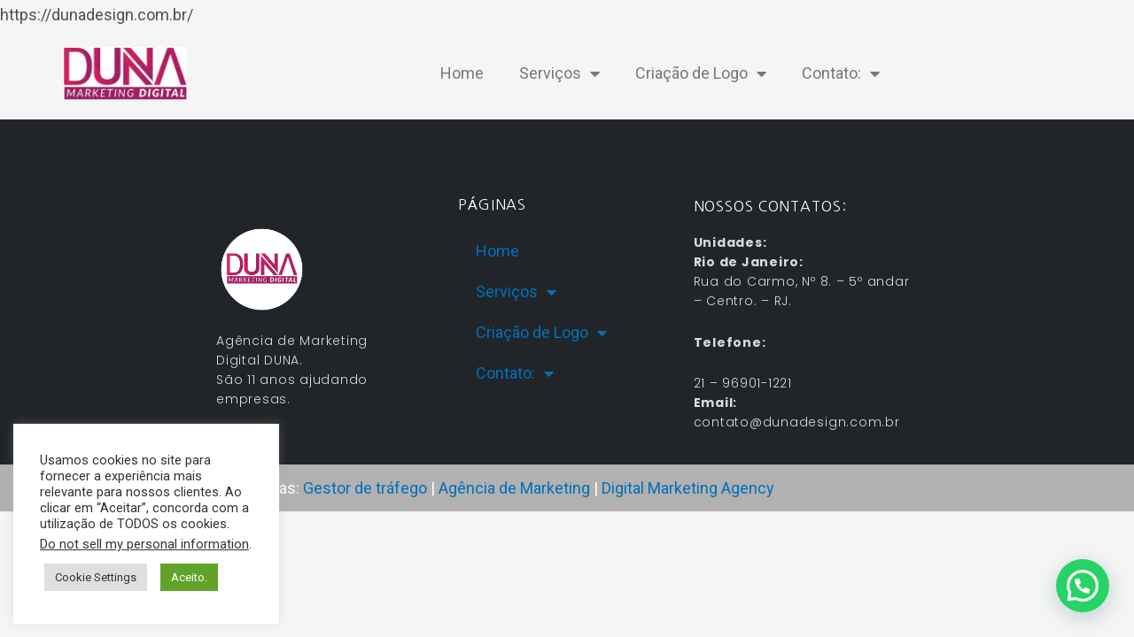

--- FILE ---
content_type: text/html; charset=UTF-8
request_url: https://dunadesign.com.br/header-dark-classic/
body_size: 15505
content:
<!DOCTYPE html><html lang="pt-BR" prefix="og: https://ogp.me/ns#"><head><meta charset="UTF-8"><link rel="preconnect" href="https://fonts.gstatic.com/" crossorigin /><meta name="viewport" content="width=device-width, initial-scale=1"><link rel="profile" href="https://gmpg.org/xfn/11"><title>Header Dark Classic -</title><meta name="description" content="Aenean lacinia bibendum consectetur"/><meta name="robots" content="follow, index, max-snippet:-1, max-video-preview:-1, max-image-preview:large"/><link rel="canonical" href="https://dunadesign.com.br/header-dark-classic/" /><meta property="og:locale" content="pt_BR" /><meta property="og:type" content="article" /><meta property="og:title" content="Header Dark Classic -" /><meta property="og:description" content="Aenean lacinia bibendum consectetur" /><meta property="og:url" content="https://dunadesign.com.br/header-dark-classic/" /><meta name="twitter:card" content="summary_large_image" /><meta name="twitter:title" content="Header Dark Classic -" /><meta name="twitter:description" content="Aenean lacinia bibendum consectetur" /><meta name="twitter:label1" content="Tempo de leitura" /><meta name="twitter:data1" content="1 minuto" /> <script type="application/ld+json" class="rank-math-schema-pro">{"@context":"https://schema.org","@graph":[{"@type":"BreadcrumbList","@id":"https://dunadesign.com.br/header-dark-classic/#breadcrumb","itemListElement":[{"@type":"ListItem","position":"1","item":{"@id":"https://dunadesign.com.br","name":"Home"}},{"@type":"ListItem","position":"2","item":{"@id":"https://dunadesign.com.br/header-dark-classic/","name":"Header Dark Classic"}}]}]}</script> <link rel="alternate" type="application/rss+xml" title="Feed para  &raquo;" href="https://dunadesign.com.br/feed/" /><link rel="alternate" type="application/rss+xml" title="Feed de comentários para  &raquo;" href="https://dunadesign.com.br/comments/feed/" /><link rel="alternate" title="oEmbed (JSON)" type="application/json+oembed" href="https://dunadesign.com.br/wp-json/oembed/1.0/embed?url=https%3A%2F%2Fdunadesign.com.br%2Fheader-dark-classic%2F" /><link rel="alternate" title="oEmbed (XML)" type="text/xml+oembed" href="https://dunadesign.com.br/wp-json/oembed/1.0/embed?url=https%3A%2F%2Fdunadesign.com.br%2Fheader-dark-classic%2F&#038;format=xml" /> <script src="[data-uri]" defer></script><script data-optimized="1" src="https://dunadesign.com.br/wp-content/plugins/litespeed-cache/assets/js/webfontloader.min.js" defer></script><link data-optimized="2" rel="stylesheet" href="https://dunadesign.com.br/wp-content/litespeed/css/effe50e970593c26a1d635857d23ec09.css?ver=4d925" /><link rel="preconnect" href="https://fonts.gstatic.com/" crossorigin><script src="//dunadesign.com.br/wp-includes/js/jquery/jquery.min.js" id="jquery-core-js"></script> <link rel="https://api.w.org/" href="https://dunadesign.com.br/wp-json/" /><link rel="alternate" title="JSON" type="application/json" href="https://dunadesign.com.br/wp-json/wp/v2/pages/316" /><link rel="EditURI" type="application/rsd+xml" title="RSD" href="https://dunadesign.com.br/xmlrpc.php?rsd" /><meta name="generator" content="WordPress 6.9" /><meta name="generator" content="TutorLMS 3.9.5" /><link rel='shortlink' href='https://dunadesign.com.br/?p=316' />
https://dunadesign.com.br/ <script src="[data-uri]" defer></script> <noscript><img height="1" width="1" style="display:none"
src="https://www.facebook.com/tr?id=463951351006384&ev=PageView&noscript=1"
/></noscript><meta name="google-site-verification" content="o2xTN-F0pO7TKfSW4NAHgv-VVMJlJmpcZmaR0JZShWg" /><meta name="google-site-verification" content="UPNFY1duNxYQRoTVANZl3Y9xG8nSkH0trGuZCd8010U" /><noscript>
<img height="1" width="1" style="display:none;" alt=""
src="https://ct.pinterest.com/v3/?event=init&tid=2613034949390&pd[em]=<hashed_email_address>&noscript=1" />
</noscript> <script src="https://www.googletagmanager.com/gtag/js?id=AW-374211662" defer data-deferred="1"></script> <script src="[data-uri]" defer></script> <script async src="https://pagead2.googlesyndication.com/pagead/js/adsbygoogle.js?client=ca-pub-2080071807672441"
     crossorigin="anonymous"></script>  <script src="[data-uri]" defer></script>  <script src="https://www.googletagmanager.com/gtag/js?id=AW-374211662" defer data-deferred="1"></script> <script src="[data-uri]" defer></script>  <script src="[data-uri]" defer></script>  <script src="[data-uri]" defer></script> <noscript><img height="1" width="1" style="display:none"
src="https://www.facebook.com/tr?id=1077399957000849&ev=PageView&noscript=1"
/></noscript><noscript><img height="1" width="1" style="display:none"
src="https://www.facebook.com/tr?id=1085270126659251&ev=PageView&noscript=1"
/></noscript><noscript><img height="1" width="1" style="display:none"
src="https://www.facebook.com/tr?id=651107317410067&ev=PageView&noscript=1"
/></noscript><meta name="google-site-verification" content="6XFdlfmMiwwi3EIdnRq5_K9M6Xz955B-mG8lJFqGgXQ" /><meta name="google-site-verification" content="dciWSqAe_oqrTeDMpTZOPl-wSAE3uK2k3RlTCWtxf30" /><meta name="google-site-verification" content="ryg1MXpqNQ4e0bWs6dxYl_SIz9B7LgmuDJ-wl_C3vVE" /><meta name="google-site-verification" content="niJod4Zg635Nk6yA4sECMC42ZmavB8p3sGhckeKl3eA" /><meta name="google-site-verification" content="6qu5LtWyFDG6jQxj-YAvx0mYxl78VUoyTcaoyvbkn5g" /><meta name="google-site-verification" content="W3ZZsL-snCXS7t9_1Dc4ZqbqIxHC0o_NFzwqo8n3pHM" /><meta name="google-site-verification" content="TmNrsk1ZwHrUjYVswz9vGi2AfuWlpWPVTpUnmFriLBk" /><meta name="generator" content="Elementor 3.17.1; features: e_dom_optimization, e_optimized_assets_loading, additional_custom_breakpoints; settings: css_print_method-external, google_font-enabled, font_display-auto"> <script id="google_gtagjs" src="https://www.googletagmanager.com/gtag/js?id=UA-102592216-3" defer data-deferred="1"></script> <script id="google_gtagjs-inline" src="[data-uri]" defer></script> </head><body data-rsssl=1 itemtype='https://schema.org/WebPage' itemscope='itemscope' class="wp-singular page-template page-template-elementor_header_footer page page-id-316 wp-custom-logo wp-theme-astra tutor-lms ast-desktop ast-separate-container ast-right-sidebar astra-4.4.0 group-blog ast-single-post ast-inherit-site-logo-transparent ast-hfb-header ast-normal-title-enabled elementor-default elementor-template-full-width elementor-kit-7 elementor-page elementor-page-316"><noscript><iframe data-lazyloaded="1" src="about:blank" data-src="https://www.googletagmanager.com/ns.html?id=GTM-5NBNFND"
height="0" width="0" style="display:none;visibility:hidden"></iframe><noscript><iframe src="https://www.googletagmanager.com/ns.html?id=GTM-5NBNFND"
height="0" width="0" style="display:none;visibility:hidden"></iframe></noscript></noscript><a
class="skip-link screen-reader-text"
href="#content"
role="link"
title="Ir para o conteúdo">
Ir para o conteúdo</a><div
class="hfeed site" id="page"><div data-elementor-type="header" data-elementor-id="2498" class="elementor elementor-2498 elementor-location-header" data-elementor-post-type="elementor_library"><section class="elementor-section elementor-top-section elementor-element elementor-element-19e2c70 elementor-section-full_width elementor-section-height-min-height elementor-section-height-default elementor-section-items-middle" data-id="19e2c70" data-element_type="section" data-settings="{&quot;sticky&quot;:&quot;top&quot;,&quot;sticky_effects_offset&quot;:100,&quot;sticky_on&quot;:[&quot;desktop&quot;,&quot;tablet&quot;,&quot;mobile&quot;],&quot;sticky_offset&quot;:0}"><div class="elementor-container elementor-column-gap-no"><div class="elementor-column elementor-col-50 elementor-top-column elementor-element elementor-element-ad9581b" data-id="ad9581b" data-element_type="column"><div class="elementor-widget-wrap elementor-element-populated"><div class="elementor-element elementor-element-c3d173a logo elementor-widget elementor-widget-image" data-id="c3d173a" data-element_type="widget" data-widget_type="image.default"><div class="elementor-widget-container">
<a href="https://dunadesign.com.br">
<img data-lazyloaded="1" data-placeholder-resp="300x130" src="[data-uri]" width="300" height="130" data-src="https://dunadesign.com.br/wp-content/uploads/2021/04/duna-agencia-de-marketing-digital-scaled-1-300x130.jpg" class="attachment-medium size-medium wp-image-4920" alt="agencia de marketing digital" data-srcset="https://dunadesign.com.br/wp-content/uploads/2021/04/duna-agencia-de-marketing-digital-scaled-1-300x130.jpg 300w, https://dunadesign.com.br/wp-content/uploads/2021/04/duna-agencia-de-marketing-digital-scaled-1-600x260.jpg 600w, https://dunadesign.com.br/wp-content/uploads/2021/04/duna-agencia-de-marketing-digital-scaled-1-1024x444.jpg 1024w, https://dunadesign.com.br/wp-content/uploads/2021/04/duna-agencia-de-marketing-digital-scaled-1-768x333.jpg 768w, https://dunadesign.com.br/wp-content/uploads/2021/04/duna-agencia-de-marketing-digital-scaled-1-1536x666.jpg 1536w, https://dunadesign.com.br/wp-content/uploads/2021/04/duna-agencia-de-marketing-digital-scaled-1-2048x888.jpg 2048w" data-sizes="(max-width: 300px) 100vw, 300px" /><noscript><img width="300" height="130" src="https://dunadesign.com.br/wp-content/uploads/2021/04/duna-agencia-de-marketing-digital-scaled-1-300x130.jpg" class="attachment-medium size-medium wp-image-4920" alt="agencia de marketing digital" srcset="https://dunadesign.com.br/wp-content/uploads/2021/04/duna-agencia-de-marketing-digital-scaled-1-300x130.jpg 300w, https://dunadesign.com.br/wp-content/uploads/2021/04/duna-agencia-de-marketing-digital-scaled-1-600x260.jpg 600w, https://dunadesign.com.br/wp-content/uploads/2021/04/duna-agencia-de-marketing-digital-scaled-1-1024x444.jpg 1024w, https://dunadesign.com.br/wp-content/uploads/2021/04/duna-agencia-de-marketing-digital-scaled-1-768x333.jpg 768w, https://dunadesign.com.br/wp-content/uploads/2021/04/duna-agencia-de-marketing-digital-scaled-1-1536x666.jpg 1536w, https://dunadesign.com.br/wp-content/uploads/2021/04/duna-agencia-de-marketing-digital-scaled-1-2048x888.jpg 2048w" sizes="(max-width: 300px) 100vw, 300px" /></noscript>								</a></div></div></div></div><div class="elementor-column elementor-col-50 elementor-top-column elementor-element elementor-element-b80c601" data-id="b80c601" data-element_type="column"><div class="elementor-widget-wrap elementor-element-populated"><div class="elementor-element elementor-element-1f01bec elementor-nav-menu__align-center elementor-nav-menu__text-align-center elementor-nav-menu--stretch elementor-nav-menu--dropdown-tablet elementor-nav-menu--toggle elementor-nav-menu--burger elementor-widget elementor-widget-nav-menu" data-id="1f01bec" data-element_type="widget" data-settings="{&quot;full_width&quot;:&quot;stretch&quot;,&quot;layout&quot;:&quot;horizontal&quot;,&quot;submenu_icon&quot;:{&quot;value&quot;:&quot;&lt;i class=\&quot;fas fa-caret-down\&quot;&gt;&lt;\/i&gt;&quot;,&quot;library&quot;:&quot;fa-solid&quot;},&quot;toggle&quot;:&quot;burger&quot;}" data-widget_type="nav-menu.default"><div class="elementor-widget-container"><nav class="elementor-nav-menu--main elementor-nav-menu__container elementor-nav-menu--layout-horizontal e--pointer-underline e--animation-fade"><ul id="menu-1-1f01bec" class="elementor-nav-menu"><li class="menu-item menu-item-type-custom menu-item-object-custom menu-item-home menu-item-11058"><a href="https://dunadesign.com.br/" onClick="return true" class="elementor-item menu-link">Home</a></li><li class="menu-item menu-item-type-custom menu-item-object-custom menu-item-has-children menu-item-11545"><a href="#" onClick="return true" class="elementor-item elementor-item-anchor menu-link">Serviços<span role="application" class="dropdown-menu-toggle ast-header-navigation-arrow" tabindex="0" aria-expanded="false" aria-label="Alternar menu" ></span></a><ul class="sub-menu elementor-nav-menu--dropdown"><li class="menu-item menu-item-type-custom menu-item-object-custom menu-item-14556"><a href="https://dunadesign.com.br/agencia-de-trafego-pago/" onClick="return true" class="elementor-sub-item menu-link">Agência de Tráfego Pago</a></li><li class="menu-item menu-item-type-custom menu-item-object-custom menu-item-11461"><a href="https://dunadesign.com.br/campanha-no-google-ads/" onClick="return true" class="elementor-sub-item menu-link">Campanha no Google ADS</a></li><li class="menu-item menu-item-type-custom menu-item-object-custom menu-item-has-children menu-item-11048"><a href="https://dunadesign.com.br/gestao-de-redes-sociais/" onClick="return true" class="elementor-sub-item menu-link">Gestão de Redes Sociais<span role="application" class="dropdown-menu-toggle ast-header-navigation-arrow" tabindex="0" aria-expanded="false" aria-label="Alternar menu" ></span></a><ul class="sub-menu elementor-nav-menu--dropdown"><li class="menu-item menu-item-type-custom menu-item-object-custom menu-item-11050"><a href="https://dunadesign.com.br/planos-redes-sociais/" onClick="return true" class="elementor-sub-item menu-link">Planos Redes Sociais</a></li><li class="menu-item menu-item-type-custom menu-item-object-custom menu-item-11049"><a href="https://dunadesign.com.br/gestao-de-instagram-planos-e-precos/" onClick="return true" class="elementor-sub-item menu-link">Gestão de Instagram</a></li><li class="menu-item menu-item-type-post_type menu-item-object-page menu-item-11042"><a href="https://dunadesign.com.br/gerenciamento-de-linkedin-gestao-de-linkedin/" onClick="return true" class="elementor-sub-item menu-link">gerenciamento de linkedin gestão de linkedin</a></li><li class="menu-item menu-item-type-post_type menu-item-object-page menu-item-11044"><a href="https://dunadesign.com.br/gestao-de-trafego-pago-gestao-de-redes-sociais/" onClick="return true" class="elementor-sub-item menu-link">Gestão de Tráfego Pago Gestão de Redes sociais</a></li><li class="menu-item menu-item-type-custom menu-item-object-custom menu-item-11051"><a href="https://dunadesign.com.br/gestao-de-redes-sociais-para-escolas-e-colegios-2/" onClick="return true" class="elementor-sub-item menu-link">Gestão de Redes para Escolas</a></li><li class="menu-item menu-item-type-post_type menu-item-object-page menu-item-16246"><a href="https://dunadesign.com.br/gestor-de-trafego/" onClick="return true" class="elementor-sub-item menu-link">Gestor de Tráfego</a></li><li class="menu-item menu-item-type-post_type menu-item-object-page menu-item-16254"><a href="https://dunadesign.com.br/trafego-pago/" onClick="return true" class="elementor-sub-item menu-link">Tráfego Pago</a></li></ul></li><li class="menu-item menu-item-type-custom menu-item-object-custom menu-item-11554"><a href="https://dunadesign.com.br/marketing-de-conteudo-2/" onClick="return true" class="elementor-sub-item menu-link">Marketing de conteúdo para Blog</a></li><li class="menu-item menu-item-type-custom menu-item-object-custom menu-item-has-children menu-item-11052"><a href="https://dunadesign.com.br/agencia-de-youtubers-agencia-de-canal-youtube/" onClick="return true" class="elementor-sub-item menu-link">Agência de Youtubers<span role="application" class="dropdown-menu-toggle ast-header-navigation-arrow" tabindex="0" aria-expanded="false" aria-label="Alternar menu" ></span></a><ul class="sub-menu elementor-nav-menu--dropdown"><li class="menu-item menu-item-type-custom menu-item-object-custom menu-item-11053"><a href="https://dunadesign.com.br/gestao-de-youtube/" onClick="return true" class="elementor-sub-item menu-link">Gestão de Canal Youtube</a></li><li class="menu-item menu-item-type-post_type menu-item-object-page menu-item-11043"><a href="https://dunadesign.com.br/agencia-de-youtubers-agencia-de-canal-youtube/" onClick="return true" class="elementor-sub-item menu-link">agencia de youtubers agencia de canal youtube</a></li><li class="menu-item menu-item-type-custom menu-item-object-custom menu-item-11054"><a href="https://dunadesign.com.br/edicao-de-videos-para-youtube-planos-e-precos/" onClick="return true" class="elementor-sub-item menu-link">Edição de Vídeos</a></li></ul></li></ul></li><li class="menu-item menu-item-type-custom menu-item-object-custom menu-item-has-children menu-item-11056"><a href="https://dunadesign.com.br/criacao-de-logomarca-no-rio-de-janeiro-agencia/" onClick="return true" class="elementor-item menu-link">Criação de Logo<span role="application" class="dropdown-menu-toggle ast-header-navigation-arrow" tabindex="0" aria-expanded="false" aria-label="Alternar menu" ></span></a><ul class="sub-menu elementor-nav-menu--dropdown"><li class="menu-item menu-item-type-custom menu-item-object-custom menu-item-11047"><a href="https://dunadesign.com.br/criacao-de-sites-no-rio-de-janeiro-rj/" onClick="return true" class="elementor-sub-item menu-link">Criação de Sites</a></li><li class="menu-item menu-item-type-custom menu-item-object-custom menu-item-11994"><a href="https://dunadesign.com.br/criacao-de-site/" onClick="return true" class="elementor-sub-item menu-link">Manutenção de sites</a></li><li class="menu-item menu-item-type-post_type menu-item-object-page menu-item-11045"><a href="https://dunadesign.com.br/criacao-de-loja-virtual-rj-ecommerce/" onClick="return true" class="elementor-sub-item menu-link">Criação de Loja Virtual RJ Ecommerce</a></li></ul></li><li class="menu-item menu-item-type-custom menu-item-object-custom menu-item-has-children menu-item-11057"><a href="https://dunadesign.com.br/contato-agencia-de-marketing-digital-no-rio-de-janeiro/" onClick="return true" class="elementor-item menu-link">Contato:<span role="application" class="dropdown-menu-toggle ast-header-navigation-arrow" tabindex="0" aria-expanded="false" aria-label="Alternar menu" ></span></a><ul class="sub-menu elementor-nav-menu--dropdown"><li class="menu-item menu-item-type-custom menu-item-object-custom menu-item-11055"><a href="https://dunadesign.com.br/blog-2/" onClick="return true" class="elementor-sub-item menu-link">Blog</a></li></ul></li></ul></nav><div class="elementor-menu-toggle" role="button" tabindex="0" aria-label="Menu Toggle" aria-expanded="false">
<i aria-hidden="true" role="presentation" class="elementor-menu-toggle__icon--open eicon-menu-bar"></i><i aria-hidden="true" role="presentation" class="elementor-menu-toggle__icon--close eicon-close"></i>			<span class="elementor-screen-only">Menu</span></div><nav class="elementor-nav-menu--dropdown elementor-nav-menu__container" aria-hidden="true"><ul id="menu-2-1f01bec" class="elementor-nav-menu"><li class="menu-item menu-item-type-custom menu-item-object-custom menu-item-home menu-item-11058"><a href="https://dunadesign.com.br/" onClick="return true" class="elementor-item menu-link" tabindex="-1">Home</a></li><li class="menu-item menu-item-type-custom menu-item-object-custom menu-item-has-children menu-item-11545"><a href="#" onClick="return true" class="elementor-item elementor-item-anchor menu-link" tabindex="-1">Serviços<span role="application" class="dropdown-menu-toggle ast-header-navigation-arrow" tabindex="0" aria-expanded="false" aria-label="Alternar menu" ></span></a><ul class="sub-menu elementor-nav-menu--dropdown"><li class="menu-item menu-item-type-custom menu-item-object-custom menu-item-14556"><a href="https://dunadesign.com.br/agencia-de-trafego-pago/" onClick="return true" class="elementor-sub-item menu-link" tabindex="-1">Agência de Tráfego Pago</a></li><li class="menu-item menu-item-type-custom menu-item-object-custom menu-item-11461"><a href="https://dunadesign.com.br/campanha-no-google-ads/" onClick="return true" class="elementor-sub-item menu-link" tabindex="-1">Campanha no Google ADS</a></li><li class="menu-item menu-item-type-custom menu-item-object-custom menu-item-has-children menu-item-11048"><a href="https://dunadesign.com.br/gestao-de-redes-sociais/" onClick="return true" class="elementor-sub-item menu-link" tabindex="-1">Gestão de Redes Sociais<span role="application" class="dropdown-menu-toggle ast-header-navigation-arrow" tabindex="0" aria-expanded="false" aria-label="Alternar menu" ></span></a><ul class="sub-menu elementor-nav-menu--dropdown"><li class="menu-item menu-item-type-custom menu-item-object-custom menu-item-11050"><a href="https://dunadesign.com.br/planos-redes-sociais/" onClick="return true" class="elementor-sub-item menu-link" tabindex="-1">Planos Redes Sociais</a></li><li class="menu-item menu-item-type-custom menu-item-object-custom menu-item-11049"><a href="https://dunadesign.com.br/gestao-de-instagram-planos-e-precos/" onClick="return true" class="elementor-sub-item menu-link" tabindex="-1">Gestão de Instagram</a></li><li class="menu-item menu-item-type-post_type menu-item-object-page menu-item-11042"><a href="https://dunadesign.com.br/gerenciamento-de-linkedin-gestao-de-linkedin/" onClick="return true" class="elementor-sub-item menu-link" tabindex="-1">gerenciamento de linkedin gestão de linkedin</a></li><li class="menu-item menu-item-type-post_type menu-item-object-page menu-item-11044"><a href="https://dunadesign.com.br/gestao-de-trafego-pago-gestao-de-redes-sociais/" onClick="return true" class="elementor-sub-item menu-link" tabindex="-1">Gestão de Tráfego Pago Gestão de Redes sociais</a></li><li class="menu-item menu-item-type-custom menu-item-object-custom menu-item-11051"><a href="https://dunadesign.com.br/gestao-de-redes-sociais-para-escolas-e-colegios-2/" onClick="return true" class="elementor-sub-item menu-link" tabindex="-1">Gestão de Redes para Escolas</a></li><li class="menu-item menu-item-type-post_type menu-item-object-page menu-item-16246"><a href="https://dunadesign.com.br/gestor-de-trafego/" onClick="return true" class="elementor-sub-item menu-link" tabindex="-1">Gestor de Tráfego</a></li><li class="menu-item menu-item-type-post_type menu-item-object-page menu-item-16254"><a href="https://dunadesign.com.br/trafego-pago/" onClick="return true" class="elementor-sub-item menu-link" tabindex="-1">Tráfego Pago</a></li></ul></li><li class="menu-item menu-item-type-custom menu-item-object-custom menu-item-11554"><a href="https://dunadesign.com.br/marketing-de-conteudo-2/" onClick="return true" class="elementor-sub-item menu-link" tabindex="-1">Marketing de conteúdo para Blog</a></li><li class="menu-item menu-item-type-custom menu-item-object-custom menu-item-has-children menu-item-11052"><a href="https://dunadesign.com.br/agencia-de-youtubers-agencia-de-canal-youtube/" onClick="return true" class="elementor-sub-item menu-link" tabindex="-1">Agência de Youtubers<span role="application" class="dropdown-menu-toggle ast-header-navigation-arrow" tabindex="0" aria-expanded="false" aria-label="Alternar menu" ></span></a><ul class="sub-menu elementor-nav-menu--dropdown"><li class="menu-item menu-item-type-custom menu-item-object-custom menu-item-11053"><a href="https://dunadesign.com.br/gestao-de-youtube/" onClick="return true" class="elementor-sub-item menu-link" tabindex="-1">Gestão de Canal Youtube</a></li><li class="menu-item menu-item-type-post_type menu-item-object-page menu-item-11043"><a href="https://dunadesign.com.br/agencia-de-youtubers-agencia-de-canal-youtube/" onClick="return true" class="elementor-sub-item menu-link" tabindex="-1">agencia de youtubers agencia de canal youtube</a></li><li class="menu-item menu-item-type-custom menu-item-object-custom menu-item-11054"><a href="https://dunadesign.com.br/edicao-de-videos-para-youtube-planos-e-precos/" onClick="return true" class="elementor-sub-item menu-link" tabindex="-1">Edição de Vídeos</a></li></ul></li></ul></li><li class="menu-item menu-item-type-custom menu-item-object-custom menu-item-has-children menu-item-11056"><a href="https://dunadesign.com.br/criacao-de-logomarca-no-rio-de-janeiro-agencia/" onClick="return true" class="elementor-item menu-link" tabindex="-1">Criação de Logo<span role="application" class="dropdown-menu-toggle ast-header-navigation-arrow" tabindex="0" aria-expanded="false" aria-label="Alternar menu" ></span></a><ul class="sub-menu elementor-nav-menu--dropdown"><li class="menu-item menu-item-type-custom menu-item-object-custom menu-item-11047"><a href="https://dunadesign.com.br/criacao-de-sites-no-rio-de-janeiro-rj/" onClick="return true" class="elementor-sub-item menu-link" tabindex="-1">Criação de Sites</a></li><li class="menu-item menu-item-type-custom menu-item-object-custom menu-item-11994"><a href="https://dunadesign.com.br/criacao-de-site/" onClick="return true" class="elementor-sub-item menu-link" tabindex="-1">Manutenção de sites</a></li><li class="menu-item menu-item-type-post_type menu-item-object-page menu-item-11045"><a href="https://dunadesign.com.br/criacao-de-loja-virtual-rj-ecommerce/" onClick="return true" class="elementor-sub-item menu-link" tabindex="-1">Criação de Loja Virtual RJ Ecommerce</a></li></ul></li><li class="menu-item menu-item-type-custom menu-item-object-custom menu-item-has-children menu-item-11057"><a href="https://dunadesign.com.br/contato-agencia-de-marketing-digital-no-rio-de-janeiro/" onClick="return true" class="elementor-item menu-link" tabindex="-1">Contato:<span role="application" class="dropdown-menu-toggle ast-header-navigation-arrow" tabindex="0" aria-expanded="false" aria-label="Alternar menu" ></span></a><ul class="sub-menu elementor-nav-menu--dropdown"><li class="menu-item menu-item-type-custom menu-item-object-custom menu-item-11055"><a href="https://dunadesign.com.br/blog-2/" onClick="return true" class="elementor-sub-item menu-link" tabindex="-1">Blog</a></li></ul></li></ul></nav></div></div></div></div></div></section></div><div id="content" class="site-content"><div class="ast-container"><div data-elementor-type="wp-post" data-elementor-id="316" class="elementor elementor-316" data-elementor-post-type="page"><section class="elementor-section elementor-top-section elementor-element elementor-element-2361430 elementor-section-boxed elementor-section-height-default elementor-section-height-default" data-id="2361430" data-element_type="section"><div class="elementor-container elementor-column-gap-no"><div class="elementor-column elementor-col-100 elementor-top-column elementor-element elementor-element-35efcae" data-id="35efcae" data-element_type="column"><div class="elementor-widget-wrap"></div></div></div></section><section class="elementor-section elementor-top-section elementor-element elementor-element-1cb48f4 elementor-section-boxed elementor-section-height-default elementor-section-height-default" data-id="1cb48f4" data-element_type="section"><div class="elementor-container elementor-column-gap-no"><div class="elementor-column elementor-col-100 elementor-top-column elementor-element elementor-element-dc2c8f4" data-id="dc2c8f4" data-element_type="column"><div class="elementor-widget-wrap"></div></div></div></section></div></div></div><div data-elementor-type="footer" data-elementor-id="2487" class="elementor elementor-2487 elementor-location-footer" data-elementor-post-type="elementor_library"><section class="elementor-section elementor-top-section elementor-element elementor-element-3c97104f elementor-section-height-min-height elementor-section-boxed elementor-section-height-default elementor-section-items-middle" data-id="3c97104f" data-element_type="section" data-settings="{&quot;background_background&quot;:&quot;classic&quot;}"><div class="elementor-container elementor-column-gap-default"><div class="elementor-column elementor-col-33 elementor-top-column elementor-element elementor-element-732f3067" data-id="732f3067" data-element_type="column"><div class="elementor-widget-wrap elementor-element-populated"><div class="elementor-element elementor-element-79bc51ac elementor-widget elementor-widget-image" data-id="79bc51ac" data-element_type="widget" data-widget_type="image.default"><div class="elementor-widget-container">
<a href="https://dunadesign.com.br">
<img data-lazyloaded="1" data-placeholder-resp="800x800" src="[data-uri]" width="800" height="800" data-src="https://dunadesign.com.br/wp-content/uploads/2021/04/marca-bola-duna-marketing-digital.png" class="attachment-full size-full wp-image-4921" alt="" data-srcset="https://dunadesign.com.br/wp-content/uploads/2021/04/marca-bola-duna-marketing-digital.png 800w, https://dunadesign.com.br/wp-content/uploads/2021/04/marca-bola-duna-marketing-digital-300x300.png 300w, https://dunadesign.com.br/wp-content/uploads/2021/04/marca-bola-duna-marketing-digital-100x100.png 100w, https://dunadesign.com.br/wp-content/uploads/2021/04/marca-bola-duna-marketing-digital-600x600.png 600w, https://dunadesign.com.br/wp-content/uploads/2021/04/marca-bola-duna-marketing-digital-150x150.png 150w, https://dunadesign.com.br/wp-content/uploads/2021/04/marca-bola-duna-marketing-digital-768x768.png 768w" data-sizes="(max-width: 800px) 100vw, 800px" /><noscript><img width="800" height="800" src="https://dunadesign.com.br/wp-content/uploads/2021/04/marca-bola-duna-marketing-digital.png" class="attachment-full size-full wp-image-4921" alt="" srcset="https://dunadesign.com.br/wp-content/uploads/2021/04/marca-bola-duna-marketing-digital.png 800w, https://dunadesign.com.br/wp-content/uploads/2021/04/marca-bola-duna-marketing-digital-300x300.png 300w, https://dunadesign.com.br/wp-content/uploads/2021/04/marca-bola-duna-marketing-digital-100x100.png 100w, https://dunadesign.com.br/wp-content/uploads/2021/04/marca-bola-duna-marketing-digital-600x600.png 600w, https://dunadesign.com.br/wp-content/uploads/2021/04/marca-bola-duna-marketing-digital-150x150.png 150w, https://dunadesign.com.br/wp-content/uploads/2021/04/marca-bola-duna-marketing-digital-768x768.png 768w" sizes="(max-width: 800px) 100vw, 800px" /></noscript>								</a></div></div><div class="elementor-element elementor-element-67d510c8 elementor-widget elementor-widget-text-editor" data-id="67d510c8" data-element_type="widget" data-widget_type="text-editor.default"><div class="elementor-widget-container"><p>Agência de Marketing Digital DUNA. <br />São 11 anos ajudando empresas.</p></div></div></div></div><div class="elementor-column elementor-col-33 elementor-top-column elementor-element elementor-element-572d7880" data-id="572d7880" data-element_type="column"><div class="elementor-widget-wrap elementor-element-populated"><div class="elementor-element elementor-element-3da67d99 elementor-widget elementor-widget-heading" data-id="3da67d99" data-element_type="widget" data-widget_type="heading.default"><div class="elementor-widget-container"><h4 class="elementor-heading-title elementor-size-default">Páginas</h4></div></div><div class="elementor-element elementor-element-e235448 elementor-nav-menu--dropdown-tablet elementor-nav-menu__text-align-aside elementor-nav-menu--toggle elementor-nav-menu--burger elementor-widget elementor-widget-nav-menu" data-id="e235448" data-element_type="widget" data-settings="{&quot;layout&quot;:&quot;vertical&quot;,&quot;submenu_icon&quot;:{&quot;value&quot;:&quot;&lt;i class=\&quot;fas fa-caret-down\&quot;&gt;&lt;\/i&gt;&quot;,&quot;library&quot;:&quot;fa-solid&quot;},&quot;toggle&quot;:&quot;burger&quot;}" data-widget_type="nav-menu.default"><div class="elementor-widget-container"><nav class="elementor-nav-menu--main elementor-nav-menu__container elementor-nav-menu--layout-vertical e--pointer-none"><ul id="menu-1-e235448" class="elementor-nav-menu sm-vertical"><li class="menu-item menu-item-type-custom menu-item-object-custom menu-item-home menu-item-11058"><a href="https://dunadesign.com.br/" onClick="return true" class="elementor-item menu-link">Home</a></li><li class="menu-item menu-item-type-custom menu-item-object-custom menu-item-has-children menu-item-11545"><a href="#" onClick="return true" class="elementor-item elementor-item-anchor menu-link">Serviços<span role="application" class="dropdown-menu-toggle ast-header-navigation-arrow" tabindex="0" aria-expanded="false" aria-label="Alternar menu" ></span></a><ul class="sub-menu elementor-nav-menu--dropdown"><li class="menu-item menu-item-type-custom menu-item-object-custom menu-item-14556"><a href="https://dunadesign.com.br/agencia-de-trafego-pago/" onClick="return true" class="elementor-sub-item menu-link">Agência de Tráfego Pago</a></li><li class="menu-item menu-item-type-custom menu-item-object-custom menu-item-11461"><a href="https://dunadesign.com.br/campanha-no-google-ads/" onClick="return true" class="elementor-sub-item menu-link">Campanha no Google ADS</a></li><li class="menu-item menu-item-type-custom menu-item-object-custom menu-item-has-children menu-item-11048"><a href="https://dunadesign.com.br/gestao-de-redes-sociais/" onClick="return true" class="elementor-sub-item menu-link">Gestão de Redes Sociais<span role="application" class="dropdown-menu-toggle ast-header-navigation-arrow" tabindex="0" aria-expanded="false" aria-label="Alternar menu" ></span></a><ul class="sub-menu elementor-nav-menu--dropdown"><li class="menu-item menu-item-type-custom menu-item-object-custom menu-item-11050"><a href="https://dunadesign.com.br/planos-redes-sociais/" onClick="return true" class="elementor-sub-item menu-link">Planos Redes Sociais</a></li><li class="menu-item menu-item-type-custom menu-item-object-custom menu-item-11049"><a href="https://dunadesign.com.br/gestao-de-instagram-planos-e-precos/" onClick="return true" class="elementor-sub-item menu-link">Gestão de Instagram</a></li><li class="menu-item menu-item-type-post_type menu-item-object-page menu-item-11042"><a href="https://dunadesign.com.br/gerenciamento-de-linkedin-gestao-de-linkedin/" onClick="return true" class="elementor-sub-item menu-link">gerenciamento de linkedin gestão de linkedin</a></li><li class="menu-item menu-item-type-post_type menu-item-object-page menu-item-11044"><a href="https://dunadesign.com.br/gestao-de-trafego-pago-gestao-de-redes-sociais/" onClick="return true" class="elementor-sub-item menu-link">Gestão de Tráfego Pago Gestão de Redes sociais</a></li><li class="menu-item menu-item-type-custom menu-item-object-custom menu-item-11051"><a href="https://dunadesign.com.br/gestao-de-redes-sociais-para-escolas-e-colegios-2/" onClick="return true" class="elementor-sub-item menu-link">Gestão de Redes para Escolas</a></li><li class="menu-item menu-item-type-post_type menu-item-object-page menu-item-16246"><a href="https://dunadesign.com.br/gestor-de-trafego/" onClick="return true" class="elementor-sub-item menu-link">Gestor de Tráfego</a></li><li class="menu-item menu-item-type-post_type menu-item-object-page menu-item-16254"><a href="https://dunadesign.com.br/trafego-pago/" onClick="return true" class="elementor-sub-item menu-link">Tráfego Pago</a></li></ul></li><li class="menu-item menu-item-type-custom menu-item-object-custom menu-item-11554"><a href="https://dunadesign.com.br/marketing-de-conteudo-2/" onClick="return true" class="elementor-sub-item menu-link">Marketing de conteúdo para Blog</a></li><li class="menu-item menu-item-type-custom menu-item-object-custom menu-item-has-children menu-item-11052"><a href="https://dunadesign.com.br/agencia-de-youtubers-agencia-de-canal-youtube/" onClick="return true" class="elementor-sub-item menu-link">Agência de Youtubers<span role="application" class="dropdown-menu-toggle ast-header-navigation-arrow" tabindex="0" aria-expanded="false" aria-label="Alternar menu" ></span></a><ul class="sub-menu elementor-nav-menu--dropdown"><li class="menu-item menu-item-type-custom menu-item-object-custom menu-item-11053"><a href="https://dunadesign.com.br/gestao-de-youtube/" onClick="return true" class="elementor-sub-item menu-link">Gestão de Canal Youtube</a></li><li class="menu-item menu-item-type-post_type menu-item-object-page menu-item-11043"><a href="https://dunadesign.com.br/agencia-de-youtubers-agencia-de-canal-youtube/" onClick="return true" class="elementor-sub-item menu-link">agencia de youtubers agencia de canal youtube</a></li><li class="menu-item menu-item-type-custom menu-item-object-custom menu-item-11054"><a href="https://dunadesign.com.br/edicao-de-videos-para-youtube-planos-e-precos/" onClick="return true" class="elementor-sub-item menu-link">Edição de Vídeos</a></li></ul></li></ul></li><li class="menu-item menu-item-type-custom menu-item-object-custom menu-item-has-children menu-item-11056"><a href="https://dunadesign.com.br/criacao-de-logomarca-no-rio-de-janeiro-agencia/" onClick="return true" class="elementor-item menu-link">Criação de Logo<span role="application" class="dropdown-menu-toggle ast-header-navigation-arrow" tabindex="0" aria-expanded="false" aria-label="Alternar menu" ></span></a><ul class="sub-menu elementor-nav-menu--dropdown"><li class="menu-item menu-item-type-custom menu-item-object-custom menu-item-11047"><a href="https://dunadesign.com.br/criacao-de-sites-no-rio-de-janeiro-rj/" onClick="return true" class="elementor-sub-item menu-link">Criação de Sites</a></li><li class="menu-item menu-item-type-custom menu-item-object-custom menu-item-11994"><a href="https://dunadesign.com.br/criacao-de-site/" onClick="return true" class="elementor-sub-item menu-link">Manutenção de sites</a></li><li class="menu-item menu-item-type-post_type menu-item-object-page menu-item-11045"><a href="https://dunadesign.com.br/criacao-de-loja-virtual-rj-ecommerce/" onClick="return true" class="elementor-sub-item menu-link">Criação de Loja Virtual RJ Ecommerce</a></li></ul></li><li class="menu-item menu-item-type-custom menu-item-object-custom menu-item-has-children menu-item-11057"><a href="https://dunadesign.com.br/contato-agencia-de-marketing-digital-no-rio-de-janeiro/" onClick="return true" class="elementor-item menu-link">Contato:<span role="application" class="dropdown-menu-toggle ast-header-navigation-arrow" tabindex="0" aria-expanded="false" aria-label="Alternar menu" ></span></a><ul class="sub-menu elementor-nav-menu--dropdown"><li class="menu-item menu-item-type-custom menu-item-object-custom menu-item-11055"><a href="https://dunadesign.com.br/blog-2/" onClick="return true" class="elementor-sub-item menu-link">Blog</a></li></ul></li></ul></nav><div class="elementor-menu-toggle" role="button" tabindex="0" aria-label="Menu Toggle" aria-expanded="false">
<i aria-hidden="true" role="presentation" class="elementor-menu-toggle__icon--open eicon-menu-bar"></i><i aria-hidden="true" role="presentation" class="elementor-menu-toggle__icon--close eicon-close"></i>			<span class="elementor-screen-only">Menu</span></div><nav class="elementor-nav-menu--dropdown elementor-nav-menu__container" aria-hidden="true"><ul id="menu-2-e235448" class="elementor-nav-menu sm-vertical"><li class="menu-item menu-item-type-custom menu-item-object-custom menu-item-home menu-item-11058"><a href="https://dunadesign.com.br/" onClick="return true" class="elementor-item menu-link" tabindex="-1">Home</a></li><li class="menu-item menu-item-type-custom menu-item-object-custom menu-item-has-children menu-item-11545"><a href="#" onClick="return true" class="elementor-item elementor-item-anchor menu-link" tabindex="-1">Serviços<span role="application" class="dropdown-menu-toggle ast-header-navigation-arrow" tabindex="0" aria-expanded="false" aria-label="Alternar menu" ></span></a><ul class="sub-menu elementor-nav-menu--dropdown"><li class="menu-item menu-item-type-custom menu-item-object-custom menu-item-14556"><a href="https://dunadesign.com.br/agencia-de-trafego-pago/" onClick="return true" class="elementor-sub-item menu-link" tabindex="-1">Agência de Tráfego Pago</a></li><li class="menu-item menu-item-type-custom menu-item-object-custom menu-item-11461"><a href="https://dunadesign.com.br/campanha-no-google-ads/" onClick="return true" class="elementor-sub-item menu-link" tabindex="-1">Campanha no Google ADS</a></li><li class="menu-item menu-item-type-custom menu-item-object-custom menu-item-has-children menu-item-11048"><a href="https://dunadesign.com.br/gestao-de-redes-sociais/" onClick="return true" class="elementor-sub-item menu-link" tabindex="-1">Gestão de Redes Sociais<span role="application" class="dropdown-menu-toggle ast-header-navigation-arrow" tabindex="0" aria-expanded="false" aria-label="Alternar menu" ></span></a><ul class="sub-menu elementor-nav-menu--dropdown"><li class="menu-item menu-item-type-custom menu-item-object-custom menu-item-11050"><a href="https://dunadesign.com.br/planos-redes-sociais/" onClick="return true" class="elementor-sub-item menu-link" tabindex="-1">Planos Redes Sociais</a></li><li class="menu-item menu-item-type-custom menu-item-object-custom menu-item-11049"><a href="https://dunadesign.com.br/gestao-de-instagram-planos-e-precos/" onClick="return true" class="elementor-sub-item menu-link" tabindex="-1">Gestão de Instagram</a></li><li class="menu-item menu-item-type-post_type menu-item-object-page menu-item-11042"><a href="https://dunadesign.com.br/gerenciamento-de-linkedin-gestao-de-linkedin/" onClick="return true" class="elementor-sub-item menu-link" tabindex="-1">gerenciamento de linkedin gestão de linkedin</a></li><li class="menu-item menu-item-type-post_type menu-item-object-page menu-item-11044"><a href="https://dunadesign.com.br/gestao-de-trafego-pago-gestao-de-redes-sociais/" onClick="return true" class="elementor-sub-item menu-link" tabindex="-1">Gestão de Tráfego Pago Gestão de Redes sociais</a></li><li class="menu-item menu-item-type-custom menu-item-object-custom menu-item-11051"><a href="https://dunadesign.com.br/gestao-de-redes-sociais-para-escolas-e-colegios-2/" onClick="return true" class="elementor-sub-item menu-link" tabindex="-1">Gestão de Redes para Escolas</a></li><li class="menu-item menu-item-type-post_type menu-item-object-page menu-item-16246"><a href="https://dunadesign.com.br/gestor-de-trafego/" onClick="return true" class="elementor-sub-item menu-link" tabindex="-1">Gestor de Tráfego</a></li><li class="menu-item menu-item-type-post_type menu-item-object-page menu-item-16254"><a href="https://dunadesign.com.br/trafego-pago/" onClick="return true" class="elementor-sub-item menu-link" tabindex="-1">Tráfego Pago</a></li></ul></li><li class="menu-item menu-item-type-custom menu-item-object-custom menu-item-11554"><a href="https://dunadesign.com.br/marketing-de-conteudo-2/" onClick="return true" class="elementor-sub-item menu-link" tabindex="-1">Marketing de conteúdo para Blog</a></li><li class="menu-item menu-item-type-custom menu-item-object-custom menu-item-has-children menu-item-11052"><a href="https://dunadesign.com.br/agencia-de-youtubers-agencia-de-canal-youtube/" onClick="return true" class="elementor-sub-item menu-link" tabindex="-1">Agência de Youtubers<span role="application" class="dropdown-menu-toggle ast-header-navigation-arrow" tabindex="0" aria-expanded="false" aria-label="Alternar menu" ></span></a><ul class="sub-menu elementor-nav-menu--dropdown"><li class="menu-item menu-item-type-custom menu-item-object-custom menu-item-11053"><a href="https://dunadesign.com.br/gestao-de-youtube/" onClick="return true" class="elementor-sub-item menu-link" tabindex="-1">Gestão de Canal Youtube</a></li><li class="menu-item menu-item-type-post_type menu-item-object-page menu-item-11043"><a href="https://dunadesign.com.br/agencia-de-youtubers-agencia-de-canal-youtube/" onClick="return true" class="elementor-sub-item menu-link" tabindex="-1">agencia de youtubers agencia de canal youtube</a></li><li class="menu-item menu-item-type-custom menu-item-object-custom menu-item-11054"><a href="https://dunadesign.com.br/edicao-de-videos-para-youtube-planos-e-precos/" onClick="return true" class="elementor-sub-item menu-link" tabindex="-1">Edição de Vídeos</a></li></ul></li></ul></li><li class="menu-item menu-item-type-custom menu-item-object-custom menu-item-has-children menu-item-11056"><a href="https://dunadesign.com.br/criacao-de-logomarca-no-rio-de-janeiro-agencia/" onClick="return true" class="elementor-item menu-link" tabindex="-1">Criação de Logo<span role="application" class="dropdown-menu-toggle ast-header-navigation-arrow" tabindex="0" aria-expanded="false" aria-label="Alternar menu" ></span></a><ul class="sub-menu elementor-nav-menu--dropdown"><li class="menu-item menu-item-type-custom menu-item-object-custom menu-item-11047"><a href="https://dunadesign.com.br/criacao-de-sites-no-rio-de-janeiro-rj/" onClick="return true" class="elementor-sub-item menu-link" tabindex="-1">Criação de Sites</a></li><li class="menu-item menu-item-type-custom menu-item-object-custom menu-item-11994"><a href="https://dunadesign.com.br/criacao-de-site/" onClick="return true" class="elementor-sub-item menu-link" tabindex="-1">Manutenção de sites</a></li><li class="menu-item menu-item-type-post_type menu-item-object-page menu-item-11045"><a href="https://dunadesign.com.br/criacao-de-loja-virtual-rj-ecommerce/" onClick="return true" class="elementor-sub-item menu-link" tabindex="-1">Criação de Loja Virtual RJ Ecommerce</a></li></ul></li><li class="menu-item menu-item-type-custom menu-item-object-custom menu-item-has-children menu-item-11057"><a href="https://dunadesign.com.br/contato-agencia-de-marketing-digital-no-rio-de-janeiro/" onClick="return true" class="elementor-item menu-link" tabindex="-1">Contato:<span role="application" class="dropdown-menu-toggle ast-header-navigation-arrow" tabindex="0" aria-expanded="false" aria-label="Alternar menu" ></span></a><ul class="sub-menu elementor-nav-menu--dropdown"><li class="menu-item menu-item-type-custom menu-item-object-custom menu-item-11055"><a href="https://dunadesign.com.br/blog-2/" onClick="return true" class="elementor-sub-item menu-link" tabindex="-1">Blog</a></li></ul></li></ul></nav></div></div><div class="elementor-element elementor-element-7353cb2 elementor-widget elementor-widget-spacer" data-id="7353cb2" data-element_type="widget" data-widget_type="spacer.default"><div class="elementor-widget-container"><div class="elementor-spacer"><div class="elementor-spacer-inner"></div></div></div></div></div></div><div class="elementor-column elementor-col-33 elementor-top-column elementor-element elementor-element-4f74033a" data-id="4f74033a" data-element_type="column"><div class="elementor-widget-wrap elementor-element-populated"><div class="elementor-element elementor-element-60e809df elementor-widget elementor-widget-heading" data-id="60e809df" data-element_type="widget" data-widget_type="heading.default"><div class="elementor-widget-container"><h4 class="elementor-heading-title elementor-size-default">Nossos contatos:</h4></div></div><div class="elementor-element elementor-element-1a7e8b87 elementor-widget elementor-widget-text-editor" data-id="1a7e8b87" data-element_type="widget" data-widget_type="text-editor.default"><div class="elementor-widget-container"><p><strong>Unidades:</strong><br /><strong>Rio de Janeiro:</strong><br />Rua do Carmo, Nº 8. &#8211; 5º andar &#8211; Centro. &#8211; RJ.</p><p><strong style="font-size: 14px; letter-spacing: 0.76px;">Telefone:</strong></p><p>21 &#8211; 96901-1221<br /><strong>Email:</strong> <a href="/cdn-cgi/l/email-protection" class="__cf_email__" data-cfemail="cba8a4a5bfaabfa48bafbea5aaafaeb8a2aca5e5a8a4a6e5a9b9">[email&#160;protected]</a> </p></div></div></div></div></div></section><section class="elementor-section elementor-top-section elementor-element elementor-element-3097e3a elementor-section-boxed elementor-section-height-default elementor-section-height-default" data-id="3097e3a" data-element_type="section" data-settings="{&quot;background_background&quot;:&quot;classic&quot;}"><div class="elementor-container elementor-column-gap-default"><div class="elementor-column elementor-col-100 elementor-top-column elementor-element elementor-element-a084dc3" data-id="a084dc3" data-element_type="column"><div class="elementor-widget-wrap elementor-element-populated"><div class="elementor-element elementor-element-b5db934 elementor-widget elementor-widget-text-editor" data-id="b5db934" data-element_type="widget" data-widget_type="text-editor.default"><div class="elementor-widget-container">
Marketing Digital para empresas: <a href="https://www.instagram.com/gestor_de_trafego_duna/">Gestor de tráfego</a> | <a href="https://www.instagram.com/dunamarketingdigital/">Agência de Marketing</a> | <a href="https://digitalmarketingagencyduna.com/" target="_blank" rel="noopener">Digital Marketing Agency</a></div></div></div></div></div></section></div></div> <script data-cfasync="false" src="/cdn-cgi/scripts/5c5dd728/cloudflare-static/email-decode.min.js"></script><script type="speculationrules">{"prefetch":[{"source":"document","where":{"and":[{"href_matches":"/*"},{"not":{"href_matches":["/wp-*.php","/wp-admin/*","/wp-content/uploads/*","/wp-content/*","/wp-content/plugins/*","/wp-content/themes/astra/*","/*\\?(.+)"]}},{"not":{"selector_matches":"a[rel~=\"nofollow\"]"}},{"not":{"selector_matches":".no-prefetch, .no-prefetch a"}}]},"eagerness":"conservative"}]}</script> <div id="cookie-law-info-bar" data-nosnippet="true"><span><div class="cli-bar-container cli-style-v2"><div class="cli-bar-message">Usamos cookies no site para fornecer a experiência mais relevante para nossos clientes. Ao clicar em “Aceitar”, concorda com a utilização de TODOS os cookies.</br><div class="wt-cli-ccpa-element"> <a style="color:#333333" class="wt-cli-ccpa-opt-out">Do not sell my personal information</a>.</div></div><div class="cli-bar-btn_container"><a role='button' class="medium cli-plugin-button cli-plugin-main-button cli_settings_button" style="margin:0px 10px 0px 5px">Cookie Settings</a><a role='button' data-cli_action="accept" id="cookie_action_close_header" class="medium cli-plugin-button cli-plugin-main-button cookie_action_close_header cli_action_button wt-cli-accept-btn">Aceito.</a></div></div></span></div><div id="cookie-law-info-again" data-nosnippet="true"><span id="cookie_hdr_showagain">Manage consent</span></div><div class="cli-modal" data-nosnippet="true" id="cliSettingsPopup" tabindex="-1" role="dialog" aria-labelledby="cliSettingsPopup" aria-hidden="true"><div class="cli-modal-dialog" role="document"><div class="cli-modal-content cli-bar-popup">
<button type="button" class="cli-modal-close" id="cliModalClose">
<svg class="" viewBox="0 0 24 24"><path d="M19 6.41l-1.41-1.41-5.59 5.59-5.59-5.59-1.41 1.41 5.59 5.59-5.59 5.59 1.41 1.41 5.59-5.59 5.59 5.59 1.41-1.41-5.59-5.59z"></path><path d="M0 0h24v24h-24z" fill="none"></path></svg>
<span class="wt-cli-sr-only">Fechar</span>
</button><div class="cli-modal-body"><div class="cli-container-fluid cli-tab-container"><div class="cli-row"><div class="cli-col-12 cli-align-items-stretch cli-px-0"><div class="cli-privacy-overview"><h4>Privacy Overview</h4><div class="cli-privacy-content"><div class="cli-privacy-content-text">This website uses cookies to improve your experience while you navigate through the website. Out of these, the cookies that are categorized as necessary are stored on your browser as they are essential for the working of basic functionalities of the website. We also use third-party cookies that help us analyze and understand how you use this website. These cookies will be stored in your browser only with your consent. You also have the option to opt-out of these cookies. But opting out of some of these cookies may affect your browsing experience.</div></div>
<a class="cli-privacy-readmore" aria-label="Mostrar mais" role="button" data-readmore-text="Mostrar mais" data-readless-text="Mostrar menos"></a></div></div><div class="cli-col-12 cli-align-items-stretch cli-px-0 cli-tab-section-container"><div class="cli-tab-section"><div class="cli-tab-header">
<a role="button" tabindex="0" class="cli-nav-link cli-settings-mobile" data-target="necessary" data-toggle="cli-toggle-tab">
Necessary							</a><div class="wt-cli-necessary-checkbox">
<input type="checkbox" class="cli-user-preference-checkbox"  id="wt-cli-checkbox-necessary" data-id="checkbox-necessary" checked="checked"  />
<label class="form-check-label" for="wt-cli-checkbox-necessary">Necessary</label></div>
<span class="cli-necessary-caption">Sempre ativado</span></div><div class="cli-tab-content"><div class="cli-tab-pane cli-fade" data-id="necessary"><div class="wt-cli-cookie-description">
Necessary cookies are absolutely essential for the website to function properly. These cookies ensure basic functionalities and security features of the website, anonymously.<table class="cookielawinfo-row-cat-table cookielawinfo-winter"><thead><tr><th class="cookielawinfo-column-1">Cookie</th><th class="cookielawinfo-column-3">Duração</th><th class="cookielawinfo-column-4">Descrição</th></tr></thead><tbody><tr class="cookielawinfo-row"><td class="cookielawinfo-column-1">cookielawinfo-checkbox-analytics</td><td class="cookielawinfo-column-3">11 months</td><td class="cookielawinfo-column-4">This cookie is set by GDPR Cookie Consent plugin. The cookie is used to store the user consent for the cookies in the category "Analytics".</td></tr><tr class="cookielawinfo-row"><td class="cookielawinfo-column-1">cookielawinfo-checkbox-functional</td><td class="cookielawinfo-column-3">11 months</td><td class="cookielawinfo-column-4">The cookie is set by GDPR cookie consent to record the user consent for the cookies in the category "Functional".</td></tr><tr class="cookielawinfo-row"><td class="cookielawinfo-column-1">cookielawinfo-checkbox-necessary</td><td class="cookielawinfo-column-3">11 months</td><td class="cookielawinfo-column-4">This cookie is set by GDPR Cookie Consent plugin. The cookies is used to store the user consent for the cookies in the category "Necessary".</td></tr><tr class="cookielawinfo-row"><td class="cookielawinfo-column-1">cookielawinfo-checkbox-others</td><td class="cookielawinfo-column-3">11 months</td><td class="cookielawinfo-column-4">This cookie is set by GDPR Cookie Consent plugin. The cookie is used to store the user consent for the cookies in the category "Other.</td></tr><tr class="cookielawinfo-row"><td class="cookielawinfo-column-1">cookielawinfo-checkbox-performance</td><td class="cookielawinfo-column-3">11 months</td><td class="cookielawinfo-column-4">This cookie is set by GDPR Cookie Consent plugin. The cookie is used to store the user consent for the cookies in the category "Performance".</td></tr><tr class="cookielawinfo-row"><td class="cookielawinfo-column-1">viewed_cookie_policy</td><td class="cookielawinfo-column-3">11 months</td><td class="cookielawinfo-column-4">The cookie is set by the GDPR Cookie Consent plugin and is used to store whether or not user has consented to the use of cookies. It does not store any personal data.</td></tr></tbody></table></div></div></div></div><div class="cli-tab-section"><div class="cli-tab-header">
<a role="button" tabindex="0" class="cli-nav-link cli-settings-mobile" data-target="functional" data-toggle="cli-toggle-tab">
Functional							</a><div class="cli-switch">
<input type="checkbox" id="wt-cli-checkbox-functional" class="cli-user-preference-checkbox"  data-id="checkbox-functional" />
<label for="wt-cli-checkbox-functional" class="cli-slider" data-cli-enable="Ativado" data-cli-disable="Desativado"><span class="wt-cli-sr-only">Functional</span></label></div></div><div class="cli-tab-content"><div class="cli-tab-pane cli-fade" data-id="functional"><div class="wt-cli-cookie-description">
Functional cookies help to perform certain functionalities like sharing the content of the website on social media platforms, collect feedbacks, and other third-party features.</div></div></div></div><div class="cli-tab-section"><div class="cli-tab-header">
<a role="button" tabindex="0" class="cli-nav-link cli-settings-mobile" data-target="performance" data-toggle="cli-toggle-tab">
Performance							</a><div class="cli-switch">
<input type="checkbox" id="wt-cli-checkbox-performance" class="cli-user-preference-checkbox"  data-id="checkbox-performance" />
<label for="wt-cli-checkbox-performance" class="cli-slider" data-cli-enable="Ativado" data-cli-disable="Desativado"><span class="wt-cli-sr-only">Performance</span></label></div></div><div class="cli-tab-content"><div class="cli-tab-pane cli-fade" data-id="performance"><div class="wt-cli-cookie-description">
Performance cookies are used to understand and analyze the key performance indexes of the website which helps in delivering a better user experience for the visitors.</div></div></div></div><div class="cli-tab-section"><div class="cli-tab-header">
<a role="button" tabindex="0" class="cli-nav-link cli-settings-mobile" data-target="analytics" data-toggle="cli-toggle-tab">
Analytics							</a><div class="cli-switch">
<input type="checkbox" id="wt-cli-checkbox-analytics" class="cli-user-preference-checkbox"  data-id="checkbox-analytics" />
<label for="wt-cli-checkbox-analytics" class="cli-slider" data-cli-enable="Ativado" data-cli-disable="Desativado"><span class="wt-cli-sr-only">Analytics</span></label></div></div><div class="cli-tab-content"><div class="cli-tab-pane cli-fade" data-id="analytics"><div class="wt-cli-cookie-description">
Analytical cookies are used to understand how visitors interact with the website. These cookies help provide information on metrics the number of visitors, bounce rate, traffic source, etc.</div></div></div></div><div class="cli-tab-section"><div class="cli-tab-header">
<a role="button" tabindex="0" class="cli-nav-link cli-settings-mobile" data-target="advertisement" data-toggle="cli-toggle-tab">
Advertisement							</a><div class="cli-switch">
<input type="checkbox" id="wt-cli-checkbox-advertisement" class="cli-user-preference-checkbox"  data-id="checkbox-advertisement" />
<label for="wt-cli-checkbox-advertisement" class="cli-slider" data-cli-enable="Ativado" data-cli-disable="Desativado"><span class="wt-cli-sr-only">Advertisement</span></label></div></div><div class="cli-tab-content"><div class="cli-tab-pane cli-fade" data-id="advertisement"><div class="wt-cli-cookie-description">
Advertisement cookies are used to provide visitors with relevant ads and marketing campaigns. These cookies track visitors across websites and collect information to provide customized ads.</div></div></div></div><div class="cli-tab-section"><div class="cli-tab-header">
<a role="button" tabindex="0" class="cli-nav-link cli-settings-mobile" data-target="others" data-toggle="cli-toggle-tab">
Others							</a><div class="cli-switch">
<input type="checkbox" id="wt-cli-checkbox-others" class="cli-user-preference-checkbox"  data-id="checkbox-others" />
<label for="wt-cli-checkbox-others" class="cli-slider" data-cli-enable="Ativado" data-cli-disable="Desativado"><span class="wt-cli-sr-only">Others</span></label></div></div><div class="cli-tab-content"><div class="cli-tab-pane cli-fade" data-id="others"><div class="wt-cli-cookie-description">
Other uncategorized cookies are those that are being analyzed and have not been classified into a category as yet.</div></div></div></div></div></div></div></div><div class="cli-modal-footer"><div class="wt-cli-element cli-container-fluid cli-tab-container"><div class="cli-row"><div class="cli-col-12 cli-align-items-stretch cli-px-0"><div class="cli-tab-footer wt-cli-privacy-overview-actions">
<a id="wt-cli-privacy-save-btn" role="button" tabindex="0" data-cli-action="accept" class="wt-cli-privacy-btn cli_setting_save_button wt-cli-privacy-accept-btn cli-btn">SALVAR E ACEITAR</a></div></div></div></div></div></div></div></div><div class="cli-modal-backdrop cli-fade cli-settings-overlay"></div><div class="cli-modal-backdrop cli-fade cli-popupbar-overlay"></div><div class="joinchat joinchat--right" data-settings='{"telephone":"5521969011221","mobile_only":false,"button_delay":3,"whatsapp_web":false,"qr":false,"message_views":2,"message_delay":10,"message_badge":false,"message_send":"Solicito informações! https://dunadesign.com.br/header-dark-classic","message_hash":"f20c886d"}'><div class="joinchat__button"><div class="joinchat__button__open"></div><div class="joinchat__button__sendtext">Chamar!</div>
<svg class="joinchat__button__send" width="60" height="60" viewbox="0 0 400 400" stroke-linecap="round" stroke-width="33">
<path class="joinchat_svg__plain" d="M168.83 200.504H79.218L33.04 44.284a1 1 0 0 1 1.386-1.188L365.083 199.04a1 1 0 0 1 .003 1.808L34.432 357.903a1 1 0 0 1-1.388-1.187l29.42-99.427"/>
<path class="joinchat_svg__chat" d="M318.087 318.087c-52.982 52.982-132.708 62.922-195.725 29.82l-80.449 10.18 10.358-80.112C18.956 214.905 28.836 134.99 81.913 81.913c65.218-65.217 170.956-65.217 236.174 0 42.661 42.661 57.416 102.661 44.265 157.316"/>
</svg></div><div class="joinchat__box"><div class="joinchat__header">
<svg class="joinchat__wa" width="120" height="28" viewBox="0 0 120 28"><title>WhatsApp</title><path d="M117.2 17c0 .4-.2.7-.4 1-.1.3-.4.5-.7.7l-1 .2c-.5 0-.9 0-1.2-.2l-.7-.7a3 3 0 0 1-.4-1 5.4 5.4 0 0 1 0-2.3c0-.4.2-.7.4-1l.7-.7a2 2 0 0 1 1.1-.3 2 2 0 0 1 1.8 1l.4 1a5.3 5.3 0 0 1 0 2.3zm2.5-3c-.1-.7-.4-1.3-.8-1.7a4 4 0 0 0-1.3-1.2c-.6-.3-1.3-.4-2-.4-.6 0-1.2.1-1.7.4a3 3 0 0 0-1.2 1.1V11H110v13h2.7v-4.5c.4.4.8.8 1.3 1 .5.3 1 .4 1.6.4a4 4 0 0 0 3.2-1.5c.4-.5.7-1 .8-1.6.2-.6.3-1.2.3-1.9s0-1.3-.3-2zm-13.1 3c0 .4-.2.7-.4 1l-.7.7-1.1.2c-.4 0-.8 0-1-.2-.4-.2-.6-.4-.8-.7a3 3 0 0 1-.4-1 5.4 5.4 0 0 1 0-2.3c0-.4.2-.7.4-1 .1-.3.4-.5.7-.7a2 2 0 0 1 1-.3 2 2 0 0 1 1.9 1l.4 1a5.4 5.4 0 0 1 0 2.3zm1.7-4.7a4 4 0 0 0-3.3-1.6c-.6 0-1.2.1-1.7.4a3 3 0 0 0-1.2 1.1V11h-2.6v13h2.7v-4.5c.3.4.7.8 1.2 1 .6.3 1.1.4 1.7.4a4 4 0 0 0 3.2-1.5c.4-.5.6-1 .8-1.6.2-.6.3-1.2.3-1.9s-.1-1.3-.3-2c-.2-.6-.4-1.2-.8-1.6zm-17.5 3.2l1.7-5 1.7 5h-3.4zm.2-8.2l-5 13.4h3l1-3h5l1 3h3L94 7.3h-3zm-5.3 9.1l-.6-.8-1-.5a11.6 11.6 0 0 0-2.3-.5l-1-.3a2 2 0 0 1-.6-.3.7.7 0 0 1-.3-.6c0-.2 0-.4.2-.5l.3-.3h.5l.5-.1c.5 0 .9 0 1.2.3.4.1.6.5.6 1h2.5c0-.6-.2-1.1-.4-1.5a3 3 0 0 0-1-1 4 4 0 0 0-1.3-.5 7.7 7.7 0 0 0-3 0c-.6.1-1 .3-1.4.5l-1 1a3 3 0 0 0-.4 1.5 2 2 0 0 0 1 1.8l1 .5 1.1.3 2.2.6c.6.2.8.5.8 1l-.1.5-.4.4a2 2 0 0 1-.6.2 2.8 2.8 0 0 1-1.4 0 2 2 0 0 1-.6-.3l-.5-.5-.2-.8H77c0 .7.2 1.2.5 1.6.2.5.6.8 1 1 .4.3.9.5 1.4.6a8 8 0 0 0 3.3 0c.5 0 1-.2 1.4-.5a3 3 0 0 0 1-1c.3-.5.4-1 .4-1.6 0-.5 0-.9-.3-1.2zM74.7 8h-2.6v3h-1.7v1.7h1.7v5.8c0 .5 0 .9.2 1.2l.7.7 1 .3a7.8 7.8 0 0 0 2 0h.7v-2.1a3.4 3.4 0 0 1-.8 0l-1-.1-.2-1v-4.8h2V11h-2V8zm-7.6 9v.5l-.3.8-.7.6c-.2.2-.7.2-1.2.2h-.6l-.5-.2a1 1 0 0 1-.4-.4l-.1-.6.1-.6.4-.4.5-.3a4.8 4.8 0 0 1 1.2-.2 8.3 8.3 0 0 0 1.2-.2l.4-.3v1zm2.6 1.5v-5c0-.6 0-1.1-.3-1.5l-1-.8-1.4-.4a10.9 10.9 0 0 0-3.1 0l-1.5.6c-.4.2-.7.6-1 1a3 3 0 0 0-.5 1.5h2.7c0-.5.2-.9.5-1a2 2 0 0 1 1.3-.4h.6l.6.2.3.4.2.7c0 .3 0 .5-.3.6-.1.2-.4.3-.7.4l-1 .1a21.9 21.9 0 0 0-2.4.4l-1 .5c-.3.2-.6.5-.8.9-.2.3-.3.8-.3 1.3s.1 1 .3 1.3c.1.4.4.7.7 1l1 .4c.4.2.9.2 1.3.2a6 6 0 0 0 1.8-.2c.6-.2 1-.5 1.5-1a4 4 0 0 0 .2 1H70l-.3-1v-1.2zm-11-6.7c-.2-.4-.6-.6-1-.8-.5-.2-1-.3-1.8-.3-.5 0-1 .1-1.5.4a3 3 0 0 0-1.3 1.2v-5h-2.7v13.4H53v-5.1c0-1 .2-1.7.5-2.2.3-.4.9-.6 1.6-.6.6 0 1 .2 1.3.6.3.4.4 1 .4 1.8v5.5h2.7v-6c0-.6 0-1.2-.2-1.6 0-.5-.3-1-.5-1.3zm-14 4.7l-2.3-9.2h-2.8l-2.3 9-2.2-9h-3l3.6 13.4h3l2.2-9.2 2.3 9.2h3l3.6-13.4h-3l-2.1 9.2zm-24.5.2L18 15.6c-.3-.1-.6-.2-.8.2A20 20 0 0 1 16 17c-.2.2-.4.3-.7.1-.4-.2-1.5-.5-2.8-1.7-1-1-1.7-2-2-2.4-.1-.4 0-.5.2-.7l.5-.6.4-.6v-.6L10.4 8c-.3-.6-.6-.5-.8-.6H9c-.2 0-.6.1-.9.5C7.8 8.2 7 9 7 10.7c0 1.7 1.3 3.4 1.4 3.6.2.3 2.5 3.7 6 5.2l1.9.8c.8.2 1.6.2 2.2.1.6-.1 2-.8 2.3-1.6.3-.9.3-1.5.2-1.7l-.7-.4zM14 25.3c-2 0-4-.5-5.8-1.6l-.4-.2-4.4 1.1 1.2-4.2-.3-.5A11.5 11.5 0 0 1 22.1 5.7 11.5 11.5 0 0 1 14 25.3zM14 0A13.8 13.8 0 0 0 2 20.7L0 28l7.3-2A13.8 13.8 0 1 0 14 0z"/></svg><div class="joinchat__close" title="Fechar"></div></div><div class="joinchat__box__scroll"><div class="joinchat__box__content"><div class="joinchat__message">Precisa divulgar seu negócio ?<br>Estamos online.</div></div></div></div>
<svg style="width:0;height:0;position:absolute"><defs><clipPath id="joinchat__peak_l"><path d="M17 25V0C17 12.877 6.082 14.9 1.031 15.91c-1.559.31-1.179 2.272.004 2.272C9.609 18.182 17 18.088 17 25z"/></clipPath><clipPath id="joinchat__peak_r"><path d="M0 25.68V0c0 13.23 10.92 15.3 15.97 16.34 1.56.32 1.18 2.34 0 2.34-8.58 0-15.97-.1-15.97 7Z"/></clipPath></defs></svg></div> <script id="wp-emoji-settings" type="application/json">{"baseUrl":"https://s.w.org/images/core/emoji/17.0.2/72x72/","ext":".png","svgUrl":"https://s.w.org/images/core/emoji/17.0.2/svg/","svgExt":".svg","source":{"concatemoji":"//dunadesign.com.br/wp-includes/js/wp-emoji-release.min.js"}}</script> <script type="module">/*! This file is auto-generated */
const a=JSON.parse(document.getElementById("wp-emoji-settings").textContent),o=(window._wpemojiSettings=a,"wpEmojiSettingsSupports"),s=["flag","emoji"];function i(e){try{var t={supportTests:e,timestamp:(new Date).valueOf()};sessionStorage.setItem(o,JSON.stringify(t))}catch(e){}}function c(e,t,n){e.clearRect(0,0,e.canvas.width,e.canvas.height),e.fillText(t,0,0);t=new Uint32Array(e.getImageData(0,0,e.canvas.width,e.canvas.height).data);e.clearRect(0,0,e.canvas.width,e.canvas.height),e.fillText(n,0,0);const a=new Uint32Array(e.getImageData(0,0,e.canvas.width,e.canvas.height).data);return t.every((e,t)=>e===a[t])}function p(e,t){e.clearRect(0,0,e.canvas.width,e.canvas.height),e.fillText(t,0,0);var n=e.getImageData(16,16,1,1);for(let e=0;e<n.data.length;e++)if(0!==n.data[e])return!1;return!0}function u(e,t,n,a){switch(t){case"flag":return n(e,"\ud83c\udff3\ufe0f\u200d\u26a7\ufe0f","\ud83c\udff3\ufe0f\u200b\u26a7\ufe0f")?!1:!n(e,"\ud83c\udde8\ud83c\uddf6","\ud83c\udde8\u200b\ud83c\uddf6")&&!n(e,"\ud83c\udff4\udb40\udc67\udb40\udc62\udb40\udc65\udb40\udc6e\udb40\udc67\udb40\udc7f","\ud83c\udff4\u200b\udb40\udc67\u200b\udb40\udc62\u200b\udb40\udc65\u200b\udb40\udc6e\u200b\udb40\udc67\u200b\udb40\udc7f");case"emoji":return!a(e,"\ud83e\u1fac8")}return!1}function f(e,t,n,a){let r;const o=(r="undefined"!=typeof WorkerGlobalScope&&self instanceof WorkerGlobalScope?new OffscreenCanvas(300,150):document.createElement("canvas")).getContext("2d",{willReadFrequently:!0}),s=(o.textBaseline="top",o.font="600 32px Arial",{});return e.forEach(e=>{s[e]=t(o,e,n,a)}),s}function r(e){var t=document.createElement("script");t.src=e,t.defer=!0,document.head.appendChild(t)}a.supports={everything:!0,everythingExceptFlag:!0},new Promise(t=>{let n=function(){try{var e=JSON.parse(sessionStorage.getItem(o));if("object"==typeof e&&"number"==typeof e.timestamp&&(new Date).valueOf()<e.timestamp+604800&&"object"==typeof e.supportTests)return e.supportTests}catch(e){}return null}();if(!n){if("undefined"!=typeof Worker&&"undefined"!=typeof OffscreenCanvas&&"undefined"!=typeof URL&&URL.createObjectURL&&"undefined"!=typeof Blob)try{var e="postMessage("+f.toString()+"("+[JSON.stringify(s),u.toString(),c.toString(),p.toString()].join(",")+"));",a=new Blob([e],{type:"text/javascript"});const r=new Worker(URL.createObjectURL(a),{name:"wpTestEmojiSupports"});return void(r.onmessage=e=>{i(n=e.data),r.terminate(),t(n)})}catch(e){}i(n=f(s,u,c,p))}t(n)}).then(e=>{for(const n in e)a.supports[n]=e[n],a.supports.everything=a.supports.everything&&a.supports[n],"flag"!==n&&(a.supports.everythingExceptFlag=a.supports.everythingExceptFlag&&a.supports[n]);var t;a.supports.everythingExceptFlag=a.supports.everythingExceptFlag&&!a.supports.flag,a.supports.everything||((t=a.source||{}).concatemoji?r(t.concatemoji):t.wpemoji&&t.twemoji&&(r(t.twemoji),r(t.wpemoji)))});
//# sourceURL=https://dunadesign.com.br/wp-includes/js/wp-emoji-loader.min.js</script> <script data-no-optimize="1">window.lazyLoadOptions=Object.assign({},{threshold:300},window.lazyLoadOptions||{});!function(t,e){"object"==typeof exports&&"undefined"!=typeof module?module.exports=e():"function"==typeof define&&define.amd?define(e):(t="undefined"!=typeof globalThis?globalThis:t||self).LazyLoad=e()}(this,function(){"use strict";function e(){return(e=Object.assign||function(t){for(var e=1;e<arguments.length;e++){var n,a=arguments[e];for(n in a)Object.prototype.hasOwnProperty.call(a,n)&&(t[n]=a[n])}return t}).apply(this,arguments)}function o(t){return e({},at,t)}function l(t,e){return t.getAttribute(gt+e)}function c(t){return l(t,vt)}function s(t,e){return function(t,e,n){e=gt+e;null!==n?t.setAttribute(e,n):t.removeAttribute(e)}(t,vt,e)}function i(t){return s(t,null),0}function r(t){return null===c(t)}function u(t){return c(t)===_t}function d(t,e,n,a){t&&(void 0===a?void 0===n?t(e):t(e,n):t(e,n,a))}function f(t,e){et?t.classList.add(e):t.className+=(t.className?" ":"")+e}function _(t,e){et?t.classList.remove(e):t.className=t.className.replace(new RegExp("(^|\\s+)"+e+"(\\s+|$)")," ").replace(/^\s+/,"").replace(/\s+$/,"")}function g(t){return t.llTempImage}function v(t,e){!e||(e=e._observer)&&e.unobserve(t)}function b(t,e){t&&(t.loadingCount+=e)}function p(t,e){t&&(t.toLoadCount=e)}function n(t){for(var e,n=[],a=0;e=t.children[a];a+=1)"SOURCE"===e.tagName&&n.push(e);return n}function h(t,e){(t=t.parentNode)&&"PICTURE"===t.tagName&&n(t).forEach(e)}function a(t,e){n(t).forEach(e)}function m(t){return!!t[lt]}function E(t){return t[lt]}function I(t){return delete t[lt]}function y(e,t){var n;m(e)||(n={},t.forEach(function(t){n[t]=e.getAttribute(t)}),e[lt]=n)}function L(a,t){var o;m(a)&&(o=E(a),t.forEach(function(t){var e,n;e=a,(t=o[n=t])?e.setAttribute(n,t):e.removeAttribute(n)}))}function k(t,e,n){f(t,e.class_loading),s(t,st),n&&(b(n,1),d(e.callback_loading,t,n))}function A(t,e,n){n&&t.setAttribute(e,n)}function O(t,e){A(t,rt,l(t,e.data_sizes)),A(t,it,l(t,e.data_srcset)),A(t,ot,l(t,e.data_src))}function w(t,e,n){var a=l(t,e.data_bg_multi),o=l(t,e.data_bg_multi_hidpi);(a=nt&&o?o:a)&&(t.style.backgroundImage=a,n=n,f(t=t,(e=e).class_applied),s(t,dt),n&&(e.unobserve_completed&&v(t,e),d(e.callback_applied,t,n)))}function x(t,e){!e||0<e.loadingCount||0<e.toLoadCount||d(t.callback_finish,e)}function M(t,e,n){t.addEventListener(e,n),t.llEvLisnrs[e]=n}function N(t){return!!t.llEvLisnrs}function z(t){if(N(t)){var e,n,a=t.llEvLisnrs;for(e in a){var o=a[e];n=e,o=o,t.removeEventListener(n,o)}delete t.llEvLisnrs}}function C(t,e,n){var a;delete t.llTempImage,b(n,-1),(a=n)&&--a.toLoadCount,_(t,e.class_loading),e.unobserve_completed&&v(t,n)}function R(i,r,c){var l=g(i)||i;N(l)||function(t,e,n){N(t)||(t.llEvLisnrs={});var a="VIDEO"===t.tagName?"loadeddata":"load";M(t,a,e),M(t,"error",n)}(l,function(t){var e,n,a,o;n=r,a=c,o=u(e=i),C(e,n,a),f(e,n.class_loaded),s(e,ut),d(n.callback_loaded,e,a),o||x(n,a),z(l)},function(t){var e,n,a,o;n=r,a=c,o=u(e=i),C(e,n,a),f(e,n.class_error),s(e,ft),d(n.callback_error,e,a),o||x(n,a),z(l)})}function T(t,e,n){var a,o,i,r,c;t.llTempImage=document.createElement("IMG"),R(t,e,n),m(c=t)||(c[lt]={backgroundImage:c.style.backgroundImage}),i=n,r=l(a=t,(o=e).data_bg),c=l(a,o.data_bg_hidpi),(r=nt&&c?c:r)&&(a.style.backgroundImage='url("'.concat(r,'")'),g(a).setAttribute(ot,r),k(a,o,i)),w(t,e,n)}function G(t,e,n){var a;R(t,e,n),a=e,e=n,(t=Et[(n=t).tagName])&&(t(n,a),k(n,a,e))}function D(t,e,n){var a;a=t,(-1<It.indexOf(a.tagName)?G:T)(t,e,n)}function S(t,e,n){var a;t.setAttribute("loading","lazy"),R(t,e,n),a=e,(e=Et[(n=t).tagName])&&e(n,a),s(t,_t)}function V(t){t.removeAttribute(ot),t.removeAttribute(it),t.removeAttribute(rt)}function j(t){h(t,function(t){L(t,mt)}),L(t,mt)}function F(t){var e;(e=yt[t.tagName])?e(t):m(e=t)&&(t=E(e),e.style.backgroundImage=t.backgroundImage)}function P(t,e){var n;F(t),n=e,r(e=t)||u(e)||(_(e,n.class_entered),_(e,n.class_exited),_(e,n.class_applied),_(e,n.class_loading),_(e,n.class_loaded),_(e,n.class_error)),i(t),I(t)}function U(t,e,n,a){var o;n.cancel_on_exit&&(c(t)!==st||"IMG"===t.tagName&&(z(t),h(o=t,function(t){V(t)}),V(o),j(t),_(t,n.class_loading),b(a,-1),i(t),d(n.callback_cancel,t,e,a)))}function $(t,e,n,a){var o,i,r=(i=t,0<=bt.indexOf(c(i)));s(t,"entered"),f(t,n.class_entered),_(t,n.class_exited),o=t,i=a,n.unobserve_entered&&v(o,i),d(n.callback_enter,t,e,a),r||D(t,n,a)}function q(t){return t.use_native&&"loading"in HTMLImageElement.prototype}function H(t,o,i){t.forEach(function(t){return(a=t).isIntersecting||0<a.intersectionRatio?$(t.target,t,o,i):(e=t.target,n=t,a=o,t=i,void(r(e)||(f(e,a.class_exited),U(e,n,a,t),d(a.callback_exit,e,n,t))));var e,n,a})}function B(e,n){var t;tt&&!q(e)&&(n._observer=new IntersectionObserver(function(t){H(t,e,n)},{root:(t=e).container===document?null:t.container,rootMargin:t.thresholds||t.threshold+"px"}))}function J(t){return Array.prototype.slice.call(t)}function K(t){return t.container.querySelectorAll(t.elements_selector)}function Q(t){return c(t)===ft}function W(t,e){return e=t||K(e),J(e).filter(r)}function X(e,t){var n;(n=K(e),J(n).filter(Q)).forEach(function(t){_(t,e.class_error),i(t)}),t.update()}function t(t,e){var n,a,t=o(t);this._settings=t,this.loadingCount=0,B(t,this),n=t,a=this,Y&&window.addEventListener("online",function(){X(n,a)}),this.update(e)}var Y="undefined"!=typeof window,Z=Y&&!("onscroll"in window)||"undefined"!=typeof navigator&&/(gle|ing|ro)bot|crawl|spider/i.test(navigator.userAgent),tt=Y&&"IntersectionObserver"in window,et=Y&&"classList"in document.createElement("p"),nt=Y&&1<window.devicePixelRatio,at={elements_selector:".lazy",container:Z||Y?document:null,threshold:300,thresholds:null,data_src:"src",data_srcset:"srcset",data_sizes:"sizes",data_bg:"bg",data_bg_hidpi:"bg-hidpi",data_bg_multi:"bg-multi",data_bg_multi_hidpi:"bg-multi-hidpi",data_poster:"poster",class_applied:"applied",class_loading:"litespeed-loading",class_loaded:"litespeed-loaded",class_error:"error",class_entered:"entered",class_exited:"exited",unobserve_completed:!0,unobserve_entered:!1,cancel_on_exit:!0,callback_enter:null,callback_exit:null,callback_applied:null,callback_loading:null,callback_loaded:null,callback_error:null,callback_finish:null,callback_cancel:null,use_native:!1},ot="src",it="srcset",rt="sizes",ct="poster",lt="llOriginalAttrs",st="loading",ut="loaded",dt="applied",ft="error",_t="native",gt="data-",vt="ll-status",bt=[st,ut,dt,ft],pt=[ot],ht=[ot,ct],mt=[ot,it,rt],Et={IMG:function(t,e){h(t,function(t){y(t,mt),O(t,e)}),y(t,mt),O(t,e)},IFRAME:function(t,e){y(t,pt),A(t,ot,l(t,e.data_src))},VIDEO:function(t,e){a(t,function(t){y(t,pt),A(t,ot,l(t,e.data_src))}),y(t,ht),A(t,ct,l(t,e.data_poster)),A(t,ot,l(t,e.data_src)),t.load()}},It=["IMG","IFRAME","VIDEO"],yt={IMG:j,IFRAME:function(t){L(t,pt)},VIDEO:function(t){a(t,function(t){L(t,pt)}),L(t,ht),t.load()}},Lt=["IMG","IFRAME","VIDEO"];return t.prototype={update:function(t){var e,n,a,o=this._settings,i=W(t,o);{if(p(this,i.length),!Z&&tt)return q(o)?(e=o,n=this,i.forEach(function(t){-1!==Lt.indexOf(t.tagName)&&S(t,e,n)}),void p(n,0)):(t=this._observer,o=i,t.disconnect(),a=t,void o.forEach(function(t){a.observe(t)}));this.loadAll(i)}},destroy:function(){this._observer&&this._observer.disconnect(),K(this._settings).forEach(function(t){I(t)}),delete this._observer,delete this._settings,delete this.loadingCount,delete this.toLoadCount},loadAll:function(t){var e=this,n=this._settings;W(t,n).forEach(function(t){v(t,e),D(t,n,e)})},restoreAll:function(){var e=this._settings;K(e).forEach(function(t){P(t,e)})}},t.load=function(t,e){e=o(e);D(t,e)},t.resetStatus=function(t){i(t)},t}),function(t,e){"use strict";function n(){e.body.classList.add("litespeed_lazyloaded")}function a(){console.log("[LiteSpeed] Start Lazy Load"),o=new LazyLoad(Object.assign({},t.lazyLoadOptions||{},{elements_selector:"[data-lazyloaded]",callback_finish:n})),i=function(){o.update()},t.MutationObserver&&new MutationObserver(i).observe(e.documentElement,{childList:!0,subtree:!0,attributes:!0})}var o,i;t.addEventListener?t.addEventListener("load",a,!1):t.attachEvent("onload",a)}(window,document);</script><script data-optimized="1" src="https://dunadesign.com.br/wp-content/litespeed/js/9a6184695aa1bca852c5d1e3e96fd804.js?ver=4d925" defer></script></body></html>
<!-- Page optimized by LiteSpeed Cache @2026-01-31 21:12:23 -->

<!-- Page cached by LiteSpeed Cache 7.7 on 2026-01-31 21:12:23 -->

--- FILE ---
content_type: text/html; charset=utf-8
request_url: https://www.google.com/recaptcha/api2/aframe
body_size: 136
content:
<!DOCTYPE HTML><html><head><meta http-equiv="content-type" content="text/html; charset=UTF-8"></head><body><script nonce="5YljNUL7hqRlnJJXh6PYag">/** Anti-fraud and anti-abuse applications only. See google.com/recaptcha */ try{var clients={'sodar':'https://pagead2.googlesyndication.com/pagead/sodar?'};window.addEventListener("message",function(a){try{if(a.source===window.parent){var b=JSON.parse(a.data);var c=clients[b['id']];if(c){var d=document.createElement('img');d.src=c+b['params']+'&rc='+(localStorage.getItem("rc::a")?sessionStorage.getItem("rc::b"):"");window.document.body.appendChild(d);sessionStorage.setItem("rc::e",parseInt(sessionStorage.getItem("rc::e")||0)+1);localStorage.setItem("rc::h",'1769904750760');}}}catch(b){}});window.parent.postMessage("_grecaptcha_ready", "*");}catch(b){}</script></body></html>